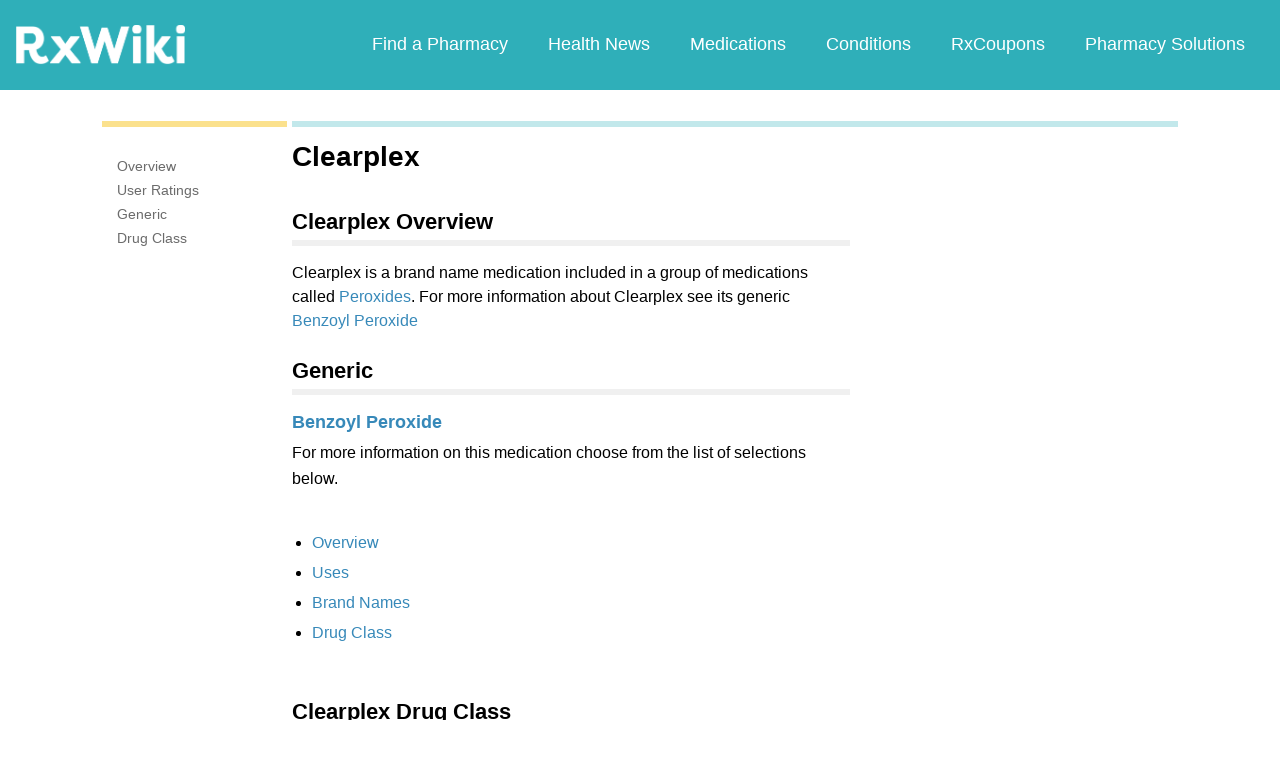

--- FILE ---
content_type: text/html; charset=utf-8
request_url: https://www.google.com/recaptcha/api2/aframe
body_size: 271
content:
<!DOCTYPE HTML><html><head><meta http-equiv="content-type" content="text/html; charset=UTF-8"></head><body><script nonce="_Y7nzXJJUA1k5xmjiBfrzQ">/** Anti-fraud and anti-abuse applications only. See google.com/recaptcha */ try{var clients={'sodar':'https://pagead2.googlesyndication.com/pagead/sodar?'};window.addEventListener("message",function(a){try{if(a.source===window.parent){var b=JSON.parse(a.data);var c=clients[b['id']];if(c){var d=document.createElement('img');d.src=c+b['params']+'&rc='+(localStorage.getItem("rc::a")?sessionStorage.getItem("rc::b"):"");window.document.body.appendChild(d);sessionStorage.setItem("rc::e",parseInt(sessionStorage.getItem("rc::e")||0)+1);localStorage.setItem("rc::h",'1763909174301');}}}catch(b){}});window.parent.postMessage("_grecaptcha_ready", "*");}catch(b){}</script></body></html>

--- FILE ---
content_type: text/javascript; charset=utf-8
request_url: https://app.link/_r?sdk=web2.86.5&branch_key=key_live_ofAKvbd28YCAHL8U4QHP5amkqrmuEgq6&callback=branch_callback__0
body_size: 66
content:
/**/ typeof branch_callback__0 === 'function' && branch_callback__0("1521152196761736071");